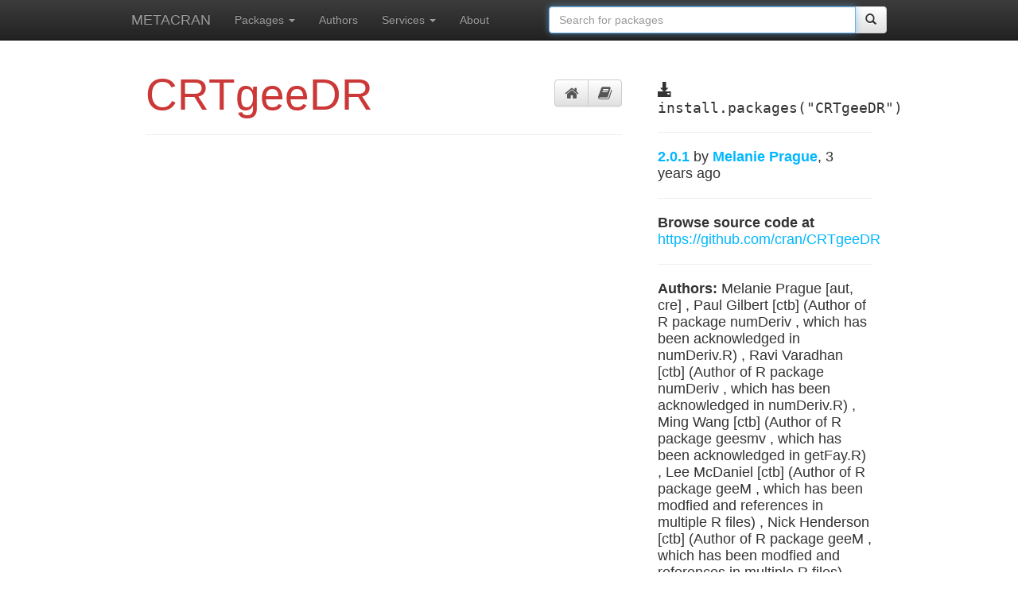

--- FILE ---
content_type: text/html; charset=utf-8
request_url: https://r-pkg.org/pkg/CRTgeeDR
body_size: 3469
content:
<!---- -*- mode: html -*-  --->

<!doctype html>
<!--[if lt IE 7]>      <html class="no-js lt-ie9 lt-ie8 lt-ie7" lang=""> <![endif]-->
<!--[if IE 7]>         <html class="no-js lt-ie9 lt-ie8" lang=""> <![endif]-->
<!--[if IE 8]>         <html class="no-js lt-ie9" lang=""> <![endif]-->
<!--[if gt IE 8]><!--> <html class="no-js" lang=""> <!--<![endif]-->
    <head>
        <meta charset="utf-8">
        <meta http-equiv="X-UA-Compatible" content="IE=edge,chrome=1">
        <title>
	  
	    CRTgeeDR @ METACRAN
	  
	</title>
        <meta name="description" content="">
        <meta name="viewport" content="width=device-width, initial-scale=1">
	<link rel="stylesheet"
	      href="//maxcdn.bootstrapcdn.com/font-awesome/4.3.0/css/font-awesome.min.css">
	<link rel="apple-touch-icon" sizes="57x57" href="/apple-touch-icon-57x57.png">
	<link rel="apple-touch-icon" sizes="60x60" href="/apple-touch-icon-60x60.png">
	<link rel="apple-touch-icon" sizes="72x72" href="/apple-touch-icon-72x72.png">
	<link rel="apple-touch-icon" sizes="76x76" href="/apple-touch-icon-76x76.png">
	<link rel="apple-touch-icon" sizes="114x114" href="/apple-touch-icon-114x114.png">
	<link rel="apple-touch-icon" sizes="120x120" href="/apple-touch-icon-120x120.png">
	<link rel="apple-touch-icon" sizes="144x144" href="/apple-touch-icon-144x144.png">
	<link rel="apple-touch-icon" sizes="152x152" href="/apple-touch-icon-152x152.png">
	<link rel="apple-touch-icon" sizes="180x180" href="/apple-touch-icon-180x180.png">
	<link rel="icon" type="image/png" href="/favicon-32x32.png" sizes="32x32">
	<link rel="icon" type="image/png" href="/android-chrome-192x192.png" sizes="192x192">
	<link rel="icon" type="image/png" href="/favicon-96x96.png" sizes="96x96">
	<link rel="icon" type="image/png" href="/favicon-16x16.png" sizes="16x16">
	<link rel="manifest" href="/manifest.json">
	<meta name="msapplication-TileColor" content="#ffc40d">
	<meta name="msapplication-TileImage" content="/mstile-144x144.png">
	<meta name="theme-color" content="#ffffff">

        <link rel="stylesheet" href="/css/bootstrap.min.css">
        <style>
            body {
                padding-top: 50px;
                padding-bottom: 20px;
            }
        </style>
        <link rel="stylesheet" href="/css/bootstrap-theme.min.css">
        <link rel="stylesheet" href="/css/main.css">
        <link rel="stylesheet" href="/stylesheets/style.css">

        <script src="/js/vendor/modernizr-2.8.3-respond-1.4.2.min.js"></script>
    </head>
    <body>
        <!--[if lt IE 8]>
            <p class="browserupgrade">You are using an <strong>outdated</strong> browser. Please <a href="http://browsehappy.com/">upgrade your browser</a> to improve your experience.</p>
        <![endif]-->

<!---- -*- mode: html -*-  --->

    <nav class="navbar navbar-fixed-top navbar-inverse">
      <div class="container wide-container">
        <div class="navbar-header">
          <button type="button" class="navbar-toggle collapsed" data-toggle="collapse" data-target="#navbar" aria-expanded="false" aria-controls="navbar">
            <span class="sr-only">Toggle navigation</span>
            <span class="icon-bar"></span>
            <span class="icon-bar"></span>
            <span class="icon-bar"></span>
          </button>
          <a class="navbar-brand" href="/">METACRAN</a>
        </div>
        <div id="navbar" class="collapse navbar-collapse">

          <ul class="nav navbar-nav">
            <li class="dropdown">
              <a href="" class="dropdown-toggle" data-toggle="dropdown"
		 role="button" aria-expanded="false">Packages
		<span class="caret"></span></a>
              <ul class="dropdown-menu" role="menu">
		<li><a href="/pkglist">All packages</a></li>
		<li class="divider"></li>
		<li><a href="/downloaded">Most downloaded</a></li>
		<li><a href="/trending">Trending this week</a></li>
		<li><a href="/depended">Most depended upon</a></li>
		<li><a href="/recent">Recently updated</a></li>
              </ul>
            </li>
	    <li><a href="/maint">Authors</a></li>
	    <li class="dropdown">
	      <a href="" class="dropdown-toggle" data-toggle="dropdown"
		 role="button" aria-expanded="false">Services
		<span class="caret"></span></a>
	      <ul class="dropdown-menu" role="menu">
		<li><a href="/services#github">CRAN @ GitHub</a></li>
		<li><a href="/services#badges">Badges</a></li>
		<li><a href="/services#api">API</a></li>
		<li><a href="/services#crandb">Package database</a></li>
		<li><a href="/services#search">Package search</a></li>
		<li><a href="/services#cranlogs">Download summaries</a></li>
		<li><a href="/services#rbuilder">R package builder</a></li>
	      </ul>
	    </li>
	    <li><a href="/about">About</a></li>
          </ul>
	  <ul class="nav navbar-nav navbar-right">
	    <li><form class="navbar-form navbar-left" role="search" action="/search.html">
		<div class="input-group">
		  <input type="text" class="form-control input"
			 id="cran-input" autofocus="autofocus"
			 placeholder="Search for packages"
			 name="q" size="45">
		  <div class="input-group-btn">
                    <button class="btn btn-default" type="submit">
		      <span class="glyphicon glyphicon-search" aria-hidden="true"></span>
		    </button>
		  </div>
		</div>
	      </form>
	  </ul>
        </div><!-- /.nav-collapse -->
      </div><!-- /.container -->
    </nav><!-- /.navbar -->


<div class="container package-page">
  <div class="row">

    <div class="col-md-8 package-main">
      <div class="page-header">
	<div class="btn-toolbar pull-right pkg-icons">
	  <div class="btn-group" role="tab-list">
	    <a href="#README" aria-control="README" role="tab"
	       data-toggle="tab" class="btn btn-default"
	       title="Package page">
	      <i class="fa fa-lg fa-home"></i>
	    </a>
	    <a href="#Manual" aria-control="Manual" role="tab"
	       data-toggle="tab" class="btn btn-default"
	       title="Reference manual">
	      <i class="fa fa-lg fa-book"></i>
	    </a>
	  </div>
	</div>
	<h1 class="package-name-title">CRTgeeDR</h1>
      </div>

      <div class="tab-content">
	<div role="tabpanel" class="tab-pane fade in" id="Manual">
	  <h1>Reference manual</h1>
	  <object
	     data="https://cran.rstudio.com/web/packages/CRTgeeDR/CRTgeeDR.pdf#view=FitH"
             type="application/pdf" width="100%"
             height="100%" border="0">
            <p>It appears you don't have a PDF plugin for this browser. You can
              <a href="http://cran.rstudio.com/web/packages/CRTgeeDR/CRTgeeDR.pdf">
                click here to download the reference manual.</a></p>
          </object>
	</div>

      </div>
    </div>

<!-------------------------- --------------------------------------->

    <div class="col-md-4 package-sidebar">
      <div class="install-package">
	<span class="glyphicon glyphicon-download-alt"
	      aria-hidden="true"></span>
	install.packages("CRTgeeDR")
      </div>
      <hr>
      <p><a href="https://github.com/cran/CRTgeeDR/commits">
	  <strong>2.0.1</strong>
	</a> by <strong><a href="/maint/mprague@hsph.harvard.edu">
	    Melanie Prague</a></strong>, 3 years ago</p>
      <hr>

      

      

      <p><strong>Browse source code at</strong>
	<a href="https://github.com/cran/CRTgeeDR">
	  https://github.com/cran/CRTgeeDR
	</a>
      </p>
      <hr>

      <p><strong>Authors:</strong>
	
	  
	    Melanie Prague [aut, cre]
	      
              ,
	   
	    Paul Gilbert [ctb] (Author of R package numDeriv
	      
              ,
	   
	    which has been
acknowledged in numDeriv.R)
	      
              ,
	   
	    Ravi Varadhan [ctb] (Author of R package numDeriv
	      
              ,
	   
	    which has been
acknowledged in numDeriv.R)
	      
              ,
	   
	    Ming Wang [ctb] (Author of R package geesmv
	      
              ,
	   
	    which has been
acknowledged in getFay.R)
	      
              ,
	   
	    Lee McDaniel [ctb] (Author of R package geeM
	      
              ,
	   
	    which has been modfied
and references in multiple R files)
	      
              ,
	   
	    Nick Henderson [ctb] (Author of R package geeM
	      
              ,
	   
	    which has been modfied
and references in multiple R files)
	      
              
	   
	

      </p>
      <hr>

      <p>
	<strong>Documentation:</strong>
	<a href="https://cran.rstudio.com/web/packages/CRTgeeDR/CRTgeeDR.pdf">
	  &nbsp; PDF Manual
	  &nbsp; <span class="glyphicon glyphicon-link" aria-hidden="true"></span>
	</a><br>
      </p>
      <hr>

      <p><strong>GPL (&gt;= 2)</strong>
	license</p><hr>
      
      
        <p><strong>Depends on</strong> <a href="/pkg/Matrix">Matrix</a>, <a href="/pkg/MASS">MASS</a>, <a href="/pkg/ggplot2">ggplot2</a>, <a href="/pkg/grDevices">grDevices</a>, <a href="/pkg/graphics">graphics</a>, <a href="/pkg/stats">stats</a>, <a href="/pkg/methods">methods</a></p>
      
      
      
      

      

      

      <hr>
      <p><a href="http://cran.rstudio.com/web/packages/CRTgeeDR">
         See at CRAN</a></p>

    </div>

  </div>
</div>

<!-- Place this tag right after the last button or just before your close body tag. -->


<!---- -*- mode: html -*-  --->

<div class="container wide-container bottom-links">
  <hr>
  <div class="row">
    <div class="col-md-3">
      <h3>R links</h3>
      <a href="http://www.r-project.org"><h4>R homepage</h4></a>
      <a href="http://cran.r-project.org"><h4>Download R</h4></a>
      <a href="http://www.r-project.org/mail.html"><h4>Mailing lists</h4></a>
    </div>
    <div class="col-md-3">
      <h3>R documentation</h3>
      <a href="http://cran.r-project.org/manuals.html"><h4>R manuals</h4></a>
      <a href="http://cran.r-project.org/faqs.html"><h4>R FAQs</h4></a>
      <a href="http://journal.r-project.org/"><h4>The R Journal</h4></a>
    </div>
    <div class="col-md-3">
      <h3>CRAN links</h3>
      <a href="http://cran.r-project.org"><h4>CRAN homepage</h4></a>
      <a href="http://cran.r-project.org/web/packages/policies.html">
         <h4>CRAN repository policy</h4></a>
      <a href="http://xmpalantir.wu.ac.at/cransubmit/">
         <h4>Submit a package</h4></a>
    </div>
    <div class="col-md-3">
      <h3>METACRAN stuff</h3>
      <a href="/about"><h4>About METACRAN</h4></a>
      <a href="https://github.com/metacran"><h4>At github</h4></a>
      <a href="https://github.com/metacran/metacranweb/issues">
         <h4>Report a bug</h4></a>
    </div>
  </div>
</div>

      <hr>

      <footer>
      </footer>
    </div> <!-- /container -->        <script src="//ajax.googleapis.com/ajax/libs/jquery/1.11.2/jquery.min.js"></script>
        <script>window.jQuery || document.write('<script src="/js/vendor/jquery-1.11.2.min.js"><\/script>')</script>

        <script src="/js/vendor/bootstrap.min.js"></script>

        <script src="/js/main.js"></script>

	<script>
	  $(function () {
	    $('[data-toggle="tooltip"]').tooltip()
	  })
	</script>

        <!-- Google Analytics: change UA-XXXXX-X to be your site's ID. -->
        <script>
            (function(b,o,i,l,e,r){b.GoogleAnalyticsObject=l;b[l]||(b[l]=
            function(){(b[l].q=b[l].q||[]).push(arguments)});b[l].l=+new Date;
            e=o.createElement(i);r=o.getElementsByTagName(i)[0];
            e.src='//www.google-analytics.com/analytics.js';
            r.parentNode.insertBefore(e,r)}(window,document,'script','ga'));
            ga('create','UA-55489701-2','auto');ga('send','pageview');
        </script>
    <script defer src="https://static.cloudflareinsights.com/beacon.min.js/vcd15cbe7772f49c399c6a5babf22c1241717689176015" integrity="sha512-ZpsOmlRQV6y907TI0dKBHq9Md29nnaEIPlkf84rnaERnq6zvWvPUqr2ft8M1aS28oN72PdrCzSjY4U6VaAw1EQ==" data-cf-beacon='{"version":"2024.11.0","token":"cc30976a3aee4297b536fd81c0b0663d","r":1,"server_timing":{"name":{"cfCacheStatus":true,"cfEdge":true,"cfExtPri":true,"cfL4":true,"cfOrigin":true,"cfSpeedBrain":true},"location_startswith":null}}' crossorigin="anonymous"></script>
</body>
</html>

